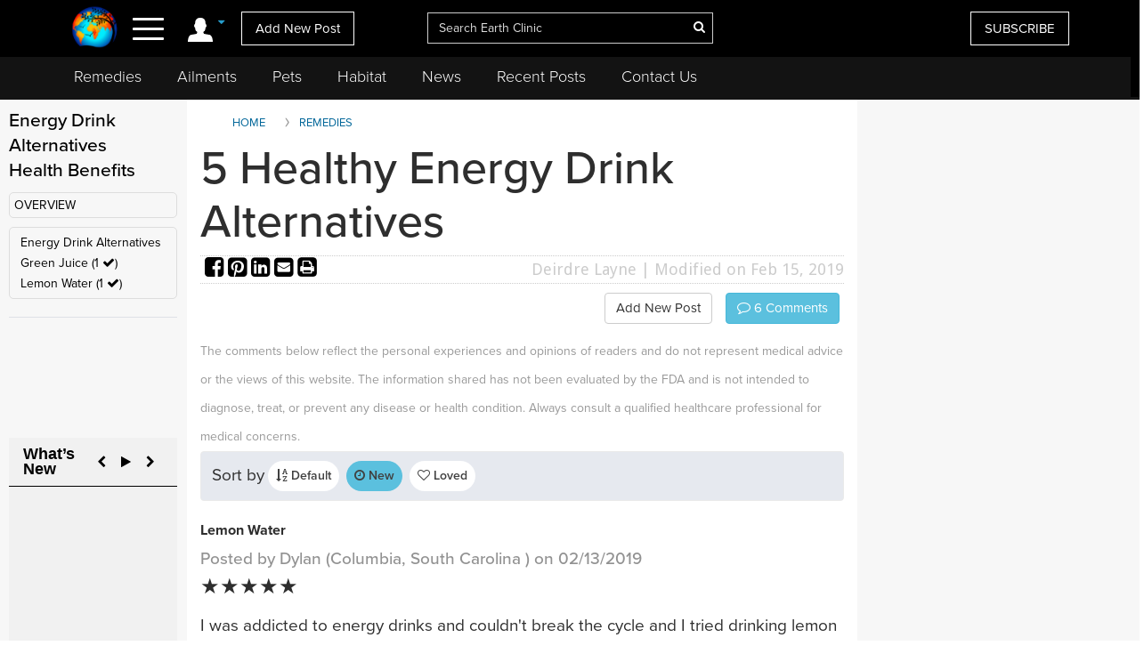

--- FILE ---
content_type: text/html; charset=utf-8
request_url: https://www.google.com/recaptcha/api2/aframe
body_size: 266
content:
<!DOCTYPE HTML><html><head><meta http-equiv="content-type" content="text/html; charset=UTF-8"></head><body><script nonce="A-FgGEitSyVJ9_7l-PereA">/** Anti-fraud and anti-abuse applications only. See google.com/recaptcha */ try{var clients={'sodar':'https://pagead2.googlesyndication.com/pagead/sodar?'};window.addEventListener("message",function(a){try{if(a.source===window.parent){var b=JSON.parse(a.data);var c=clients[b['id']];if(c){var d=document.createElement('img');d.src=c+b['params']+'&rc='+(localStorage.getItem("rc::a")?sessionStorage.getItem("rc::b"):"");window.document.body.appendChild(d);sessionStorage.setItem("rc::e",parseInt(sessionStorage.getItem("rc::e")||0)+1);localStorage.setItem("rc::h",'1769943456946');}}}catch(b){}});window.parent.postMessage("_grecaptcha_ready", "*");}catch(b){}</script></body></html>